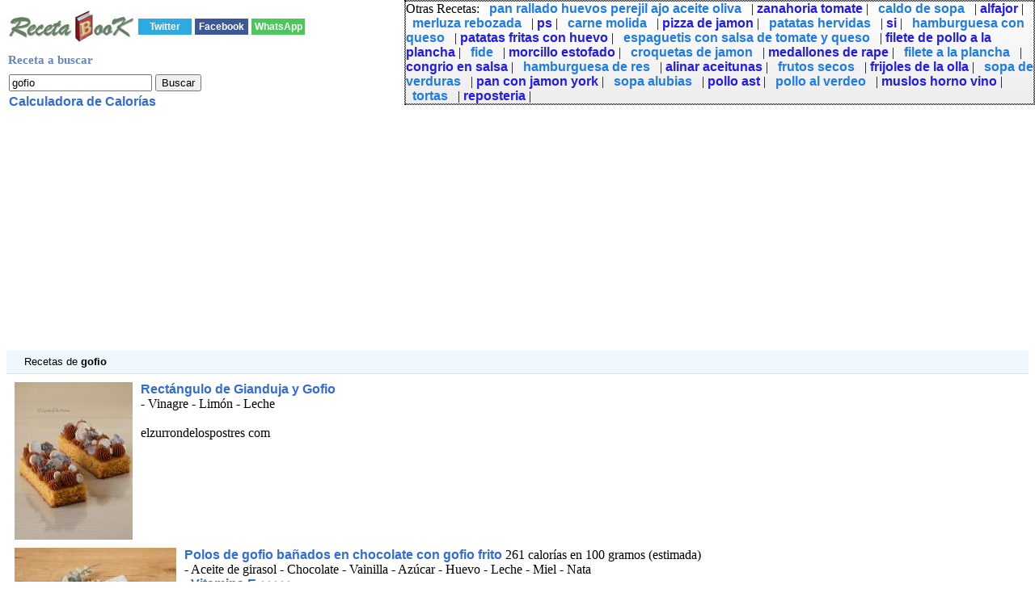

--- FILE ---
content_type: text/html; charset=UTF-8
request_url: http://www.recetabook.com/buscador-gofio.php
body_size: 23195
content:
 
 <html><head>
<title>26 Recetas  de gofio  con calor&iacute;as</title>
<meta http-equiv="Content-Type" content="text/html; charset=utf-8">
<META name="description" content="Recetas gofio  con calorias, vitaminas y minerales. Dependiendo de los ingredientes de la receta">
<META name="keywords" content="Receta,,de,gofio,,calorias,vitaminas,minerales">
<meta name="viewport" content="width=device-width, initial-scale=1">
<link rel="canonical" href="http://www.recetabook.com/buscador-gofio.php" /><link href="todo.css" rel="stylesheet" type="text/css"><!-- Google tag (gtag.js) -->
<script async src="https://www.googletagmanager.com/gtag/js?id=G-2XX498VNE4"></script>
<script>
  window.dataLayer = window.dataLayer || [];
  function gtag(){dataLayer.push(arguments);}
  gtag('js', new Date());

  gtag('config', 'G-2XX498VNE4');
</script>
</head>
<body OnContextMenu="return false">
<table><tr><td><a href="http://www.recetabook.com" title="Receta book"><img src="./recetabook4.jpg" alt="Receta Book"></a></td><td><div class='botonera'>
<div class='twit'>
<a onclick="window.open('http://twitter.com/home?status='+location.href,'','width=500,height=500');" href='javascript:void();'>Twitter</a></div>
<div class='face'>
<a href='javascript:void();' onclick="window.open('http://www.facebook.com/sharer.php?u='+location.href,'toolbar=0,status=0,width=626,height=436');">Facebook</a></div>
<div class='what'>
<a href="javascript:window.location='whatsapp://send?text='+encodeURIComponent(document.title+' '+location.href);" rel=nofollow> WhatsApp </a></div>
</div></td></table><form action=buscador.php method=get name=formu id=formu><table><tr><td class=t1>Receta a buscar</td></tr><tr><td><input type=text name=Articulo value='gofio' onkeypress='javascript:tecla(event,this.form)'></td>
<script async language="javascript" type="text/javascript" src="./v_cookies.js"></script><td><input type='button' value='Buscar' onClick='javascript:validar(this.form)'></td></tr><tr><td colspan=2><a href=calculadora.php>Calculadora de Calor&iacute;as</a></td></form></tr></table><form action=../visit-web.php method=post name=f id=f target=_blank><input type=hidden name=v></form><script async src="//pagead2.googlesyndication.com/pagead/js/adsbygoogle.js"></script>

<ins class="adsbygoogle"
     style="display:block"
     data-ad-client="ca-pub-3393633164270208"
     data-ad-slot="9521730102"
     data-ad-format="auto"></ins>
<script>
(adsbygoogle = window.adsbygoogle || []).push({});
</script><div class=d>&nbsp;Recetas  de <b>gofio</b> </div><div class='Cols'><span class='cells'><a href='javascript:abrir(330328)' onmousedown='void(click2(event,330328))'><img class=i src="./f/330328.jpg"  alt="  Rect&aacute;ngulo de Gianduja y Gofio" align="top"></a></span><span class='cells'><a href='javascript:abrir(330328)' onmousedown='void(click2(event,330328))'>  Rect&aacute;ngulo de Gianduja y Gofio</a><br>- Vinagre - Lim&oacute;n - Leche  <br><b> </b> <br>  elzurrondelospostres com </span></div><div></div><div class='Cols'><span class='cells'><a href='javascript:abrir(329437)' onmousedown='void(click2(event,329437))'><img class=i src="./f/329437.jpg"  alt="  Polos de gofio ba&ntilde;ados en chocolate con gofio frito" align="top"></a></span><span class='cells'><a href='javascript:abrir(329437)' onmousedown='void(click2(event,329437))'>  Polos de gofio ba&ntilde;ados en chocolate con gofio frito</a> 261 calor&iacute;as en 100 gramos (estimada)<br>- Aceite de girasol - Chocolate - Vainilla - Az&uacute;car - Huevo - Leche - Miel - Nata  <br><b> ,  <a href="http://www.recetabook.com/ricas-Vitamina_E.php" Title="Ricas en Vitamina E"> Vitamina E</a>  &#8595;&#8595;&#8595;&#8595;&#8595; </b> <br>  elzurrondelospostres com </span></div><div></div><div class='Cols'><span class='cells'><a href='javascript:abrir(328914)' onmousedown='void(click2(event,328914))'><img class=i src="./f/328914.jpg"  alt="  Cake Tubo Gofio de Quinoa y Manises (Cacahuetes)" align="top"></a></span><span class='cells'><a href='javascript:abrir(328914)' onmousedown='void(click2(event,328914))'>  Cake Tubo Gofio de Quinoa y Manises (Cacahuetes)</a> 401 calor&iacute;as en 100 gramos (estimada)<br>- Mantequilla - cacahuetes - Chocolate - levadura - Harina - Az&uacute;car - Quinoa - Huevo - Lim&oacute;n - Leche - sal  <br><b> </b> <br>  elzurrondelospostres com </span></div><div></div> <script async src="//pagead2.googlesyndication.com/pagead/js/adsbygoogle.js"></script>

<ins class="adsbygoogle"
     style="display:block"
     data-ad-client="ca-pub-3393633164270208"
     data-ad-slot="6289062105"
     data-ad-format="auto"></ins>
<script>
(adsbygoogle = window.adsbygoogle || []).push({});
</script><div class='Cols'><span class='cells'><a href='javascript:abrir(328725)' onmousedown='void(click2(event,328725))'><img class=i src="./f/328725.jpg"  alt="  Galletas de gofio con crema de Tuno Indio" align="top"></a></span><span class='cells'><a href='javascript:abrir(328725)' onmousedown='void(click2(event,328725))'>  Galletas de gofio con crema de Tuno Indio</a> 480 calor&iacute;as en 100 gramos (estimada)<br>- Chocolate blanco - Mantequilla - Vainilla - Galleta - Harina - Az&uacute;car - Canela - Polvo - Nata - sal  <br><b> </b> <br>  elzurrondelospostres com </span></div><div></div><div class='Cols'><span class='cells'><a href='javascript:abrir(325532)' onmousedown='void(click2(event,325532))'><img class=i src="./f/325532.jpg"  alt="  TARTA DE GOFIO Y GALLETAS" align="top"></a></span><span class='cells'><a href='javascript:abrir(325532)' onmousedown='void(click2(event,325532))'>  TARTA DE GOFIO Y GALLETAS</a><br>- Galletas - Chocolate - Galleta - Leche - Nata  <br><b> </b> <br>  ashley4181recetasycosascanarias blogspot com </span></div><div></div><div class='Cols'><span class='cells'><a href='javascript:abrir(325238)' onmousedown='void(click2(event,325238))'><img class=i src="./f/325238.jpg"  alt="  Brownie con gofio, almendra y gofio frito" align="top"></a></span><span class='cells'><a href='javascript:abrir(325238)' onmousedown='void(click2(event,325238))'>  Brownie con gofio, almendra y gofio frito</a> 457 calor&iacute;as en 100 gramos (estimada)<br>- Mantequilla - Chocolate - Almendra - Vainilla - Az&uacute;car - Avena - Miel - Nata - sal  <br><b> </b> <br>  elzurrondelospostres com </span></div><div></div><div class='Cols'><span class='cells'><a href='javascript:abrir(324420)' onmousedown='void(click2(event,324420))'><img class=i src="./f/324420.jpg"  alt="  Trenza sueca de cardamomo con gofio" align="top"></a></span><span class='cells'><a href='javascript:abrir(324420)' onmousedown='void(click2(event,324420))'>  Trenza sueca de cardamomo con gofio</a> 208 calor&iacute;as en 100 gramos (estimada)<br>- Mantequilla - Semillas - levadura - Az&uacute;car - Huevo - Leche - Polvo - Pi&ntilde;a - sal  <br><b>Total de tiempo 2 horas 15 minutos  , distribuci&oacute;n :  Ebullici&oacute;n ( 15 min ) horno ( 1 hr ) ,  <a href="http://www.recetabook.com/ricas-Vitamina_D.php" Title="Ricas en Vitamina D"> Vitamina D</a>   </b> <br>  elzurrondelospostres com </span></div><div></div><div class='Cols'><span class='cells'><a href='javascript:abrir(324047)' onmousedown='void(click2(event,324047))'><img class=i src="./f/324047.jpg"  alt="  Bollos suecos Santa Luc&iacute;a con Gofio y Azafr&aacute;n " align="top"></a></span><span class='cells'><a href='javascript:abrir(324047)' onmousedown='void(click2(event,324047))'>  Bollos suecos Santa Luc&iacute;a con Gofio y Azafr&aacute;n </a> 298 calor&iacute;as en 100 gramos (estimada)<br>- Mantequilla - levadura - Azafr&aacute;n - Harina - Az&uacute;car - Leche - Queso - pasas - Miel - sal  <br><b>Total de tiempo 1 hora 15 minutos  , distribuci&oacute;n :  horno ( 15 min ) </b> <br>  elzurrondelospostres com </span></div><div></div><div class='Cols'><span class='cells'><a href='javascript:abrir(322592)' onmousedown='void(click2(event,322592))'><img class=i src="./f/322592.jpg"  alt="  Cookies de Gofio de Qu&iacute;noa con Chocolate" align="top"></a></span><span class='cells'><a href='javascript:abrir(322592)' onmousedown='void(click2(event,322592))'>  Cookies de Gofio de Qu&iacute;noa con Chocolate</a> 466 calor&iacute;as en 100 gramos (estimada)<br>- Huevo - sal  <br><b> Prote&iacute;nas 5 % ,  <a href="http://www.recetabook.com/ricas-Fibra.php" Title="Ricas en Fibra"> Fibra</a>  &#8595;&#8595;&#8595;,  <a href="http://www.recetabook.com/ricas-Vitamina_B3.php" Title="Ricas en Vitamina B3"> Vitamina B3</a>  &#8595;&#8595;&#8595;&#8595;&#8595;&#8595;,  <a href="http://www.recetabook.com/ricas-Vitamina_B9.php" Title="Ricas en Vitamina B9"> Vitamina B9</a>  ,  <a href="http://www.recetabook.com/ricas-Vitamina_E.php" Title="Ricas en Vitamina E"> Vitamina E</a>  &#8595;&#8595;&#8595;&#8595;&#8595;,  <a href="http://www.recetabook.com/ricas-Potasio.php" Title="Ricas en Potasio"> Potasio</a>  &#8595;&#8595;&#8595;, Fosforo &#8595;,  <a href="http://www.recetabook.com/ricas-Magnesio.php" Title="Ricas en Magnesio"> Magnesio</a>  &#8595;,  <a href="http://www.recetabook.com/ricas-Zinc.php" Title="Ricas en Zinc"> Zinc</a>  &#8595;&#8595;&#8595;&#8595; </b> <br>  elzurrondelospostres com </span></div><div></div><div class='Cols'><span class='cells'><a href='javascript:abrir(319553)' onmousedown='void(click2(event,319553))'><img class=i src="./f/319553.jpg"  alt="  Tri&aacute;ngulo de Gofio y Cacao" align="top"></a></span><span class='cells'><a href='javascript:abrir(319553)' onmousedown='void(click2(event,319553))'>  Tri&aacute;ngulo de Gofio y Cacao</a> 388 calor&iacute;as en 100 gramos (estimada)<br>- Crema de cacao - Mantequilla - Bizcocho - Vainilla - levadura - Manzana - Vinagre - Harina - Az&uacute;car - Yogur - Avena - Polvo - sal  <br><b>Total de tiempo 2 horas 30 minutos  , distribuci&oacute;n :  horno ( 30 min ) Nevera ( 2 hrs ) </b> <br>  elzurrondelospostres com </span></div><div></div><div class='Cols'><span class='cells'><a href='javascript:abrir(318005)' onmousedown='void(click2(event,318005))'><img class=i src="./f/318005.jpg"  alt="  Galletas de Gofio de Ma&iacute;z y Toffee (Ma&iacute;z ecol&oacute;gico)" align="top"></a></span><span class='cells'><a href='javascript:abrir(318005)' onmousedown='void(click2(event,318005))'>  Galletas de Gofio de Ma&iacute;z y Toffee (Ma&iacute;z ecol&oacute;gico)</a> 431 calor&iacute;as en 100 gramos (estimada)<br>- Nata l&iacute;quida - Mantequilla - Vainilla - Jengibre - Galleta - Harina - Az&uacute;car - Huevo - Polvo - sal  <br><b>Total de tiempo 3 horas 22 minutos  , distribuci&oacute;n :  Nevera ( 2 min ) Nevera ( 3 hrs ) horno ( 20 min ) </b> <br>  elzurrondelospostres com </span></div><div></div><div class='Cols'><span class='cells'><a href='javascript:abrir(314393)' onmousedown='void(click2(event,314393))'><img class=i src="./f/314393.jpg"  alt="  Magdalenas de Gofio y Almendra" align="top"></a></span><span class='cells'><a href='javascript:abrir(314393)' onmousedown='void(click2(event,314393))'>  Magdalenas de Gofio y Almendra</a> 260 calor&iacute;as en 100 gramos (estimada)<br>- Almendra - Vainilla - levadura - Harina - Az&uacute;car - Huevo - Lim&oacute;n - sal  <br><b> </b> <br>  elzurrondelospostres com </span></div><div></div><div class='Cols'><span class='cells'><a href='javascript:abrir(310490)' onmousedown='void(click2(event,310490))'>  BIZCOCHO DE GOFIO</a> 241 calor&iacute;as en 100 gramos (estimada)<br>- Leche semidesnatada - Aceite de oliva - Az&uacute;car - Canela - Lim&oacute;n - Trigo - pasas - An&iacute;s - nuez  <br><b>Total de tiempo 46 minutos  , distribuci&oacute;n :  Thermomix ( 6 min ) Olla ( 40 min ) ,  <a href="http://www.recetabook.com/ricas-Fibra.php" Title="Ricas en Fibra"> Fibra</a>  &#8595;&#8595;&#8595;,  <a href="http://www.recetabook.com/ricas-Vitamina_A.php" Title="Ricas en Vitamina A"> Vitamina A</a>  &#8595;&#8595;&#8595;&#8595;&#8595;,  <a href="http://www.recetabook.com/ricas-Vitamina_B3.php" Title="Ricas en Vitamina B3"> Vitamina B3</a>  &#8595;&#8595;&#8595;&#8595;&#8595;&#8595;,  <a href="http://www.recetabook.com/ricas-Vitamina_C.php" Title="Ricas en Vitamina C"> Vitamina C</a>  &#8595;&#8595;&#8595;&#8595;&#8595;,  <a href="http://www.recetabook.com/ricas-Potasio.php" Title="Ricas en Potasio"> Potasio</a>  &#8595;&#8595;,  <a href="http://www.recetabook.com/ricas-Calcio.php" Title="Ricas en Calcio"> Calcio</a>  &#8595;&#8595;&#8595;&#8595;, Fosforo &#8595;&#8595;&#8595;,  <a href="http://www.recetabook.com/ricas-Magnesio.php" Title="Ricas en Magnesio"> Magnesio</a>  &#8595;&#8595;&#8595;&#8595;&#8595;,  <a href="http://www.recetabook.com/ricas-Zinc.php" Title="Ricas en Zinc"> Zinc</a>  &#8595;&#8595;&#8595;&#8595; </b> <br>  cocinandoconisita blogspot com </span></div><div></div><div class='Cols'><span class='cells'><a href='javascript:abrir(309889)' onmousedown='void(click2(event,309889))'><img class=i src="./f/309889.JPG"  alt="  Bizcocho de gofio de maiz  #entrelibrosandaelguiso" align="top"></a></span><span class='cells'><a href='javascript:abrir(309889)' onmousedown='void(click2(event,309889))'>  Bizcocho de gofio de maiz  #entrelibrosandaelguiso</a> 176 calor&iacute;as en 100 gramos (estimada)<br>- Aceite de girasol - levadura - Az&uacute;car - Canela - Lim&oacute;n - Leche  <br><b> </b> <br>  lanuevacocinadeleila blogspot com </span></div><div></div><div class='Cols'><span class='cells'><a href='javascript:abrir(303765)' onmousedown='void(click2(event,303765))'>  MOUSSE DE GOFIO</a> 303 calor&iacute;as en 100 gramos (estimada)<br>- Leche condensada - Chocolate - Clara - Yema - Nata  <br><b>Total de tiempo 2 horas  , distribuci&oacute;n :  Frigo ( 2 hrs ) </b> <br>  cocinandoconisita blogspot com </span></div><div></div><div class='Cols'><span class='cells'><a href='javascript:abrir(266946)' onmousedown='void(click2(event,266946))'><img class=i src="./f/266946.jpg"  alt="  NATILLAS DE GOFIO" align="top"></a></span><span class='cells'><a href='javascript:abrir(266946)' onmousedown='void(click2(event,266946))'>  NATILLAS DE GOFIO</a><br>- Leche  <br><b> </b> <br>  ashley4181recetasycosascanarias blogspot com </span></div><div></div><div class='Cols'><span class='cells'><a href='javascript:abrir(266528)' onmousedown='void(click2(event,266528))'>  Cake de Gofio y Vainilla</a> 314 calor&iacute;as en 100 gramos (estimada)<br>- Mantequilla - gasificante - Vainilla - Harina - Az&uacute;car - Leche  <br><b>Total de tiempo 40 minutos  ,  <a href="http://www.recetabook.com/ricas-Vitamina_D.php" Title="Ricas en Vitamina D"> Vitamina D</a>   </b> <br>  elzurrondelospostres com </span></div><div></div><div class='Cols'><span class='cells'><a href='javascript:abrir(266233)' onmousedown='void(click2(event,266233))'><img class=i src="./f/266233.jpg"  alt="  Turr&oacute;n de Gofio, Almendras y Miel. D&Igrave;A 12 Calendario de Adviento'12" align="top"></a></span><span class='cells'><a href='javascript:abrir(266233)' onmousedown='void(click2(event,266233))'>  Turr&oacute;n de Gofio, Almendras y Miel. D&Igrave;A 12 Calendario de Adviento'12</a> 466 cal/ 100 gramos (estimada)<br>- Chocolate - Almendra - Az&uacute;car - Miel  <br><b> </b> <br>  elzurrondelospostres com </span></div><div></div><div class='Cols'><span class='cells'><a href='javascript:abrir(265987)' onmousedown='void(click2(event,265987))'>  Souffl&eacute; de Gofio</a> 234 calor&iacute;as en 100 gramos (estimada)<br>- Mantequilla - Galletas - Vainilla - Az&uacute;car - Leche  <br><b>Total de tiempo 40 minutos  , distribuci&oacute;n :  horno ( 40 min ) </b> <br>  elzurrondelospostres com </span></div><div></div><div class='Cols'><span class='cells'><a href='javascript:abrir(257299)' onmousedown='void(click2(event,257299))'><img class=i src="./f/257299.JPG"  alt="  MUFFINS DE GOFIO Y CHOCOLATE" align="top"></a></span><span class='cells'><a href='javascript:abrir(257299)' onmousedown='void(click2(event,257299))'>  MUFFINS DE GOFIO Y CHOCOLATE</a> 333 calor&iacute;as en 100 gramos (estimada)<br>- Mantequilla - Chocolate - levadura - Naranjas - Harina - Az&uacute;car - Lim&oacute;n - Leche  <br><b> </b> <br>  miadorablecocina blogspot com </span></div><div></div><div class='Cols'><span class='cells'><a href='javascript:abrir(251554)' onmousedown='void(click2(event,251554))'><img class=i src="./f/251554.jpg"  alt="  Bizcocho de gofio" align="top"></a></span><span class='cells'><a href='javascript:abrir(251554)' onmousedown='void(click2(event,251554))'>  Bizcocho de gofio</a> 311 calor&iacute;as en 100 gramos (estimada)<br>- Aceite de girasol - levadura - Az&uacute;car - Muesli - Huevo - Lim&oacute;n - Yogur - nuez  <br><b>Total de tiempo 55 minutos  , distribuci&oacute;n :  horno ( 45 min ) </b> <br>  pedacitosdemicocina blogspot com </span></div><div></div><div class='Cols'><span class='cells'><a href='javascript:abrir(241005)' onmousedown='void(click2(event,241005))'><img class=i src="./f/241005.JPG"  alt="  Escald&oacute;n de gofio" align="top"></a></span><span class='cells'><a href='javascript:abrir(241005)' onmousedown='void(click2(event,241005))'>  Escald&oacute;n de gofio</a><br>- Cebolla  <br><b> </b> <br>  recetasdecanarias blogspot com </span></div><div></div><div class='Cols'><span class='cells'><a href='javascript:abrir(246358)' onmousedown='void(click2(event,246358))'><img class=i src="./f/246358.jpg"  alt="  TARTA DE GOFIO CON COBERTURA DE CHOCOLATE" align="top"></a></span><span class='cells'><a href='javascript:abrir(246358)' onmousedown='void(click2(event,246358))'>  TARTA DE GOFIO CON COBERTURA DE CHOCOLATE</a> 434 calor&iacute;as en 100 gramos (estimada)<br> <br><b> ,  <a href="http://www.recetabook.com/ricas-Vitamina_A.php" Title="Ricas en Vitamina A"> Vitamina A</a>  ,  <a href="http://www.recetabook.com/ricas-Vitamina_D.php" Title="Ricas en Vitamina D"> Vitamina D</a>   </b> <br>  ashley4181recetasycosascanarias blogspot com </span></div><div></div><div class='Cols'><span class='cells'><a href='javascript:abrir(247999)' onmousedown='void(click2(event,247999))'><img class=i src="./f/247999.jpg"  alt="  FLAN DE GOFIO" align="top"></a></span><span class='cells'><a href='javascript:abrir(247999)' onmousedown='void(click2(event,247999))'>  FLAN DE GOFIO</a><br>- Nata  <br><b> </b> <br>  ashley4181recetasycosascanarias blogspot com </span></div><div></div><div class='Cols'><span class='cells'><a href='javascript:abrir(238854)' onmousedown='void(click2(event,238854))'><img class=i src="./f/238854.JPG"  alt="  PIZZA CON GOFIO DE BERENJENA Y AT&Ugrave;N" align="top"></a></span><span class='cells'><a href='javascript:abrir(238854)' onmousedown='void(click2(event,238854))'>  PIZZA CON GOFIO DE BERENJENA Y AT&Ugrave;N</a> 201 calor&iacute;as en 100 gramos (estimada)<br>- Aceite de oliva - Berenjena - levadura - Cebolla - Or&eacute;gano - Harina - Az&uacute;car - Tomate - Leche - Queso - Trigo - Salsa  <br><b>Total de tiempo 10 minutos  , distribuci&oacute;n :  Amasamos ( 10 min ) </b> <br>  lacocinadelacrinch blogspot com </span></div><div></div><div class='Cols'><span class='cells'><a href='javascript:abrir(238860)' onmousedown='void(click2(event,238860))'><img class=i src="./f/238860.JPG"  alt="  MAGDALENAS DE MIEL Y GOFIO" align="top"></a></span><span class='cells'><a href='javascript:abrir(238860)' onmousedown='void(click2(event,238860))'>  MAGDALENAS DE MIEL Y GOFIO</a> 173 calor&iacute;as en 100 gramos (estimada)<br>- Aceite de girasol - Vainilla - levadura - Naranja - Harina - Az&uacute;car - Yogur - Miel  <br><b>Total de tiempo 20 minutos  , distribuci&oacute;n :  horno ( 15 min ) </b> <br>  lacocinadelacrinch blogspot com </span></div><div></div></td></tr></table><div class=lis><div class=li>Otras Recetas: <a class="a1" href="http://www.recetabook.com/buscador-pan_rallado_huevos_perejil_ajo_aceite_oliva.php"> pan rallado huevos perejil ajo aceite oliva</a> | <a class="a2" href="http://www.recetabook.com/buscador-zanahoria_tomate.php"> zanahoria tomate</a> | <a class="a1" href="http://www.recetabook.com/buscador-caldo_de_sopa.php"> caldo de sopa</a> | <a class="a2" href="http://www.recetabook.com/buscador-alfajor.php"> alfajor</a> | <a class="a1" href="http://www.recetabook.com/buscador-merluza_rebozada.php"> merluza rebozada</a> | <a class="a2" href="http://www.recetabook.com/buscador-ps.php"> ps</a> | <a class="a1" href="http://www.recetabook.com/buscador-carne_molida.php"> carne molida</a> | <a class="a2" href="http://www.recetabook.com/buscador-pizza_de_jamon.php"> pizza de jamon</a> | <a class="a1" href="http://www.recetabook.com/buscador-patatas_hervidas.php"> patatas hervidas</a> | <a class="a2" href="http://www.recetabook.com/buscador-si.php"> si</a> | <a class="a1" href="http://www.recetabook.com/buscador-hamburguesa_con_queso.php"> hamburguesa con queso</a> | <a class="a2" href="http://www.recetabook.com/buscador-patatas_fritas_con_huevo.php"> patatas fritas con huevo</a> | <a class="a1" href="http://www.recetabook.com/buscador-espaguetis_con_salsa_de_tomate_y_queso.php"> espaguetis con salsa de tomate y queso</a> | <a class="a2" href="http://www.recetabook.com/buscador-filete_de_pollo_a_la_plancha.php"> filete de pollo a la plancha</a> | <a class="a1" href="http://www.recetabook.com/buscador-fide.php"> fide</a> | <a class="a2" href="http://www.recetabook.com/buscador-morcillo_estofado.php"> morcillo estofado</a> | <a class="a1" href="http://www.recetabook.com/buscador-croquetas_de_jamon.php"> croquetas de jamon</a> | <a class="a2" href="http://www.recetabook.com/buscador-medallones_de_rape.php"> medallones de rape</a> | <a class="a1" href="http://www.recetabook.com/buscador-filete_a_la_plancha.php"> filete a la plancha</a> | <a class="a2" href="http://www.recetabook.com/buscador-congrio_en_salsa.php"> congrio en salsa</a> | <a class="a1" href="http://www.recetabook.com/buscador-hamburguesa_de_res.php"> hamburguesa de res</a> | <a class="a2" href="http://www.recetabook.com/buscador-alinar_aceitunas.php"> alinar aceitunas</a> | <a class="a1" href="http://www.recetabook.com/buscador-frutos_secos.php"> frutos secos</a> | <a class="a2" href="http://www.recetabook.com/buscador-frijoles_de_la_olla.php"> frijoles de la olla</a> | <a class="a1" href="http://www.recetabook.com/buscador-sopa_de_verduras.php"> sopa de verduras</a> | <a class="a2" href="http://www.recetabook.com/buscador-pan_con_jamon_york.php"> pan con jamon york</a> | <a class="a1" href="http://www.recetabook.com/buscador-sopa_alubias.php"> sopa alubias</a> | <a class="a2" href="http://www.recetabook.com/buscador-pollo_ast.php"> pollo ast</a> | <a class="a1" href="http://www.recetabook.com/buscador-pollo_al_verdeo.php"> pollo al verdeo</a> | <a class="a2" href="http://www.recetabook.com/buscador-muslos_horno_vino.php"> muslos horno vino</a> | <a class="a1" href="http://www.recetabook.com/buscador-tortas.php"> tortas</a> | <a class="a2" href="http://www.recetabook.com/buscador-reposteria.php"> reposteria</a> | </div></div><br><br><a href="../">B&uacute;scador de Recetas </a><br>

</body></html>


--- FILE ---
content_type: text/html; charset=utf-8
request_url: https://www.google.com/recaptcha/api2/aframe
body_size: 265
content:
<!DOCTYPE HTML><html><head><meta http-equiv="content-type" content="text/html; charset=UTF-8"></head><body><script nonce="oRM7W0HiLgnVhVutDtrWnQ">/** Anti-fraud and anti-abuse applications only. See google.com/recaptcha */ try{var clients={'sodar':'https://pagead2.googlesyndication.com/pagead/sodar?'};window.addEventListener("message",function(a){try{if(a.source===window.parent){var b=JSON.parse(a.data);var c=clients[b['id']];if(c){var d=document.createElement('img');d.src=c+b['params']+'&rc='+(localStorage.getItem("rc::a")?sessionStorage.getItem("rc::b"):"");window.document.body.appendChild(d);sessionStorage.setItem("rc::e",parseInt(sessionStorage.getItem("rc::e")||0)+1);localStorage.setItem("rc::h",'1769112180838');}}}catch(b){}});window.parent.postMessage("_grecaptcha_ready", "*");}catch(b){}</script></body></html>

--- FILE ---
content_type: text/css
request_url: http://www.recetabook.com/todo.css
body_size: 5094
content:
.a1{color:#207ce5;margin:0px 8px 0px 8px;}
.a1:hover{color: #000000;margin:0px 8px 0px 8px;}
.a2{color: #231ce6;}
.a2:hover{color: #000000;}
.b1:hover,.b2:hover,.b3:hover {background-color:#FC0;color:#000;}
.b1 {background-color:#E4F6FA;}
.b2 {background-color:#c4F6FA;}
.b3 {background-color:#ffF6FA;}
.t1 {font-size: 15px; color:#6685bf;font-weight: 900;padding:6px 0px 6px 0px;}
.t2 {font-size: 14px; color:#255225; }
.ti1 {font-family: verdana,helvetica,sans-serif,arial; font-size: 13px; color: rgb(59, 95, 171); font-weight: bold; padding-bottom: 7px;}
table {border:0;} 

.d {border-bottom: 1px solid rgb(224, 224, 224); padding: 6px 0pt 7px 18px; background: rgb(240, 248, 255) none repeat scroll 0% 0%; font-family: Verdana,Arial,Sans-Serif; font-size: 13px; -moz-background-clip: border; -moz-background-origin: padding; -moz-background-inline-policy: continuous;}
a{font-family: sans-serif,Arial, Helvetica;font-weight: 900;color:#326cd9;;text-decoration: none;align: middle;}
a:hover{color: #FF0000;font-weight: 900;}
.bus {
  background: #71aed6;
  background-image: -webkit-linear-gradient(top, #71aed6, #2980b9);
  background-image: -moz-linear-gradient(top, #71aed6, #2980b9);
  background-image: -ms-linear-gradient(top, #71aed6, #2980b9);
  background-image: -o-linear-gradient(top, #71aed6, #2980b9);
  background-image: linear-gradient(to bottom, #71aed6, #2980b9);
  -webkit-border-radius: 9;
  -moz-border-radius: 9;
  border-radius: 9px;
  font-family: Arial;
  color: #fff;
  font-size: 13px;
  padding: 5px 10px 5px 10px;
  border: solid #1f628d 2px;
  text-decoration: none;
}
.bus:hover {
color: #Fc5;
  background: #3cb0fd;
  text-decoration: none;
}
img {border:0px; }
.le {font-family: verdana,helvetica,sans-serif,arial; font-size: 13px; color: rgb(55, 95, 171); font-weight: bold; padding-bottom: 7px;}
.botonera {margin: 10px auto;font-size: 0;}
.botonera div {overflow: hidden;margin: 0px;display: inline-block;*display: inline; zoom: 1;}
.botonera a {display: inline-block; *display: inline; zoom: 1;width: 62px;height: 20px;margin: 2px;padding: 0 2px;color: white;text-decoration: none;line-height: 20px;text-align: center;font-family: arial;font-size: 12px;cursor: pointer;}
.botonera .face a {background: #3b5998;}
.botonera .twit a {background: #2daae1;}
.botonera .goog a {background: #dd4b39;}
.botonera .link a {background: #0079BB;}
.botonera .what a {background: #4ac85a;}
.fe{color:#01A297;}

.b1,.b2,.b1:hover,.b2:hover,.b3,.b3:hover {margin:2px 2px 2px 2px;padding:5px 5px 5px 5px;color: #0000ff;border-radius: 7px 7px 7px 7px;-moz-border-radius: 7px 7px 7px 7px;-webkit-border-radius: 7px 7px 7px 7px;display:  inline-block;border: 1px solid #ccc;}
.com {color:#FFA201;}
.pro {color:#5F8F00;}
.ciu {color:#0CA2FF;}
.plat {margin-left:40px;}
.li,.lis { display:inline-block;
border: 1px dotted #000000;
background: rgba(255,255,255,1);
background: -moz-linear-gradient(top, rgba(255,255,255,1) 0%, rgba(246,246,246,1) 47%, rgba(237,237,237,1) 100%);
background: -webkit-gradient(left top, left bottom, color-stop(0%, rgba(255,255,255,1)), color-stop(47%, rgba(246,246,246,1)), color-stop(100%, rgba(237,237,237,1)));
background: -webkit-linear-gradient(top, rgba(255,255,255,1) 0%, rgba(246,246,246,1) 47%, rgba(237,237,237,1) 100%);
background: -o-linear-gradient(top, rgba(255,255,255,1) 0%, rgba(246,246,246,1) 47%, rgba(237,237,237,1) 100%);
background: -ms-linear-gradient(top, rgba(255,255,255,1) 0%, rgba(246,246,246,1) 47%, rgba(237,237,237,1) 100%);
background: linear-gradient(to bottom, rgba(255,255,255,1) 0%, rgba(246,246,246,1) 47%, rgba(237,237,237,1) 100%);
filter: progid:DXImageTransform.Microsoft.gradient( startColorstr='#ffffff', endColorstr='#ededed', GradientType=0 );
}
@media screen and (min-width : 600px) 
{
.cells{display: table-cell;padding: 10px 0px 0px 10px;}
.Cols,table3,.row {display: table-row;}
.Cols,.table,.row,.ce  {text-align: left;}
}
@media screen and (min-width : 0px) and (max-width : 600px)  
{
img {max-width: 80%;height: auto;}
.cookies{display:block;width:100%;position:absolute;padding-left:5px;font-family:verdana;font-size:12px;top:10%;}
.n_m {display:none;}
.busca {font-size: 12px;}
.c_text {width:260px;}
.c_boton {font-size: 12px; width:50px}
SELECT {font-size: 12px;}
.li {margin:0px 0px 8px 5px;}
.bus {font-size: 12px;}
.t1 {font-size: 14px; color:#6685bf;font-weight: 900;margin-bottom:7px;}
.row {display: inline-block;*display: inline;}
.ce  {display: inline-block;*display: inline;}
.ce2  {display: inline-block;*display: inline;}
body{margin:0px;}
.t2{border: rgb(192, 192, 192) 2px dotted;}
.cells{display: inline-block;*display: inline;}
    .i {
         width: 500px;
         height: 150px;
    }


}

@media screen and (min-width : 900px)
{

.ce  {float:left;}
.cookies {display:block;width:100%;position:absolute;padding-left:5px;font-family:verdana;font-size:12px;top:30%;}

.c_text {width:300px;}
.lis {position: absolute;  width:cal(100%-725px);top: 0px;left:500px;min-width: 250px;}
}
@media screen and (min-width : 1100px)
{
.t2{border: rgb(192, 192, 192) 2px dotted;}
}

